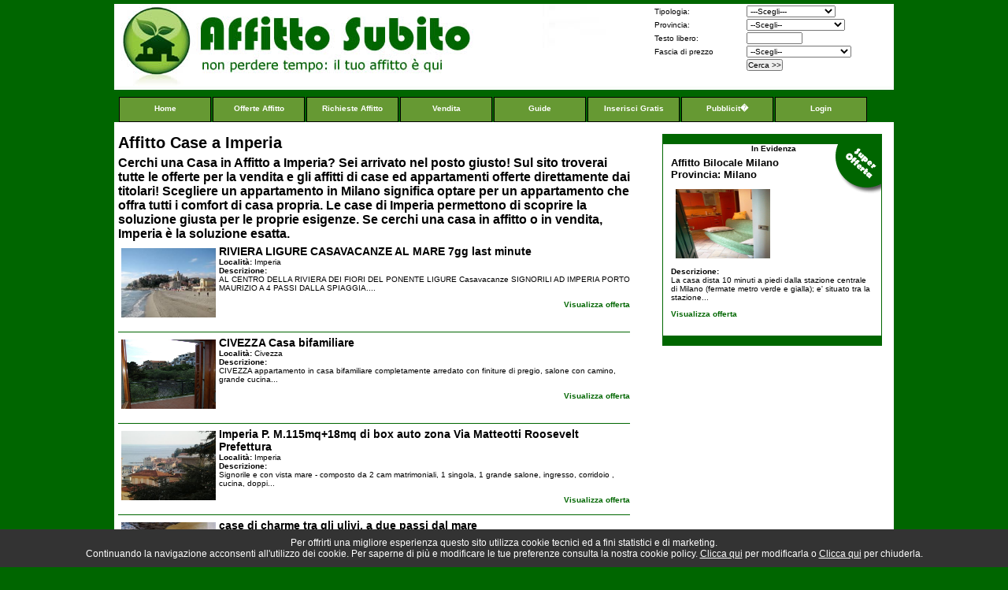

--- FILE ---
content_type: text/html; charset=UTF-8
request_url: http://www.affittosubito.com/annunci/liguria/provincia-imperia/
body_size: 22113
content:
<!DOCTYPE HTML PUBLIC "-//W3C//DTD HTML 4.01 Transitional//EN" "http://www.w3.org/TR/html4/loose.dtd">
<html>
<head>
<meta http-equiv="Content-Type" content="text/html; charset=iso-8859-1">
<title>Case a Imperia in Liguria</title>
<meta name="keywords" content="">
<meta name="description" content="Contatta subito un appartamento in Liguria e trova la casa per le tue esigenze.">
<link href="http://www.affittosubito.com/script_style/stile.css" rel="stylesheet" type="text/css">

<!--
<script type="text/javascript" src="http://www.affittosubito.com/js/prototype.js"></script>
<script type="text/javascript" src="http://www.affittosubito.com/js/scriptaculous.js?load=effects,builder"></script>
<script type="text/javascript" src="http://www.affittosubito.com/js/lightbox.js"></script>
-->
<script type="text/javascript" src="http://www.affittosubito.com/js/lightbox-plus-jquery.min.js"></script>
<link rel="stylesheet" href="http://www.affittosubito.com/css/lightbox.min.css" type="text/css" media="screen" />

<!--
<link rel="stylesheet" href="http://www.affittosubito.com/script_style/lightbox.css" type="text/css" media="screen" />
-->
</head>
<body>
<div align="center">
<div id="header">
	<div><script>
function inviaModuloAvanzato()
{
	var tipologia 	= document.ricercare.tipologia.value;
	var provincia = document.ricercare.provincia.value;
    var stringa = "http://www.affittosubito.com/annunci-immobiliari/";
//	var stringa = "http://www.affittosubito.com/ricerca.php";

	// Provincia obbligatoria...
	if ((provincia == "") || (provincia == "undefined")) {
	   alert("Devi inserire la provincia.");
	   document.ricercare.provincia.focus();
	   return false;
	}

	if (provincia.length > 0)
		stringa = stringa + provincia + '/';
	if (tipologia.length > 0)
		stringa = stringa + tipologia + '/';

    //INVIA
    else {
        document.ricercare.action = stringa;
        document.ricercare.submit();
    }
}
</SCRIPT>

<form name="ricercare" method="post" onsubmit="inviaModuloAvanzato(); return false;">
    <table width="306" id="ricercaform">
      <tr>
        <td width="108">Tipologia:</td>
        <td width="172">
        	<select name="tipologia">
            	<option value="" selected="selected">---Scegli---</option>
            	<option value="appartamento" >Appartamento</option>
                <option value="commerciale">Locale commerciale</option>
                <option value="villette">Case / Villette</option>
                <option value="box">Garage / Box</option>
                <option value="camera">Camera</option>
                <option value="turistica">Struttura Turistica</option>
        	</select>        </td>
      </tr>
      <tr>
        <td>Provincia:</td>
        <td><select name="provincia">
            <option value=''>--Scegli--</option>
            <option value="agrigento">Agrigento</option><option value="alessandria">Alessandria</option><option value="ancona">Ancona</option><option value="aosta">Aosta</option><option value="arezzo">Arezzo</option><option value="ascolipiceno">Ascoli Piceno</option><option value="asti">Asti</option><option value="avellino">Avellino</option><option value="bari">Bari</option><option value="Barletta_Andria_Trani">Barletta-Andria-Trani</option><option value="belluno">Belluno</option><option value="benevento">Benevento</option><option value="bergamo">Bergamo</option><option value="biella">Biella</option><option value="bologna">Bologna</option><option value="bolzano">Bolzano</option><option value="brescia">Brescia</option><option value="brindisi">Brindisi</option><option value="cagliari">Cagliari</option><option value="caltanissetta">Caltanissetta</option><option value="campobasso">Campobasso</option><option value="Carbonia_Iglesias">Carbonia-Iglesias</option><option value="caserta">Caserta</option><option value="catania">Catania</option><option value="catanzaro">Catanzaro</option><option value="chieti">Chieti</option><option value="como">Como</option><option value="cosenza">Cosenza</option><option value="cremona">Cremona</option><option value="crotone">Crotone</option><option value="cuneo">Cuneo</option><option value="enna">Enna</option><option value="fermo">Fermo</option><option value="ferrara">Ferrara</option><option value="firenze">Firenze</option><option value="foggia">Foggia</option><option value="forli_cesena">Forl&igrave; Cesena</option><option value="frosinone">Frosinone</option><option value="genova">Genova</option><option value="gorizia">Gorizia</option><option value="grosseto">Grosseto</option><option value="imperia">Imperia</option><option value="isernia">Isernia</option><option value="laspezia">La Spezia</option><option value="latina">Latina</option><option value="lecce">Lecce</option><option value="lecco">Lecco</option><option value="livorno">Livorno</option><option value="lodi">Lodi</option><option value="lucca">Lucca</option><option value="l-aquila">L'Aquila</option><option value="macerata">Macerata</option><option value="mantova">Mantova</option><option value="massacarrara">Massa Carrara</option><option value="matera">Matera</option><option value="mediocampidano">Medio Campidano</option><option value="messina">Messina</option><option value="milano">Milano</option><option value="modena">Modena</option><option value="monza">Monza Brianza</option><option value="napoli">Napoli</option><option value="novara">Novara</option><option value="nuoro">Nuoro</option><option value="ogliastra">Ogliastra</option><option value="olbiatempio">Olbia Tempio</option><option value="oristano">Oristano</option><option value="padova">Padova</option><option value="palermo">Palermo</option><option value="parma">Parma</option><option value="pavia">Pavia</option><option value="perugia">Perugia</option><option value="pesarourbino">Pesaro Urbino</option><option value="pescara">Pescara</option><option value="piacenza">Piacenza</option><option value="pisa">Pisa</option><option value="pistoia">Pistoia</option><option value="pordenone">Pordenone</option><option value="potenza">Potenza</option><option value="prato">Prato</option><option value="ragusa">Ragusa</option><option value="ravenna">Ravenna</option><option value="reggiocalabria">Reggio Calabria</option><option value="reggioemilia">Reggio Emilia</option><option value="rieti">Rieti</option><option value="rimini">Rimini</option><option value="roma">Roma</option><option value="rovigo">Rovigo</option><option value="salerno">Salerno</option><option value="sassari">Sassari</option><option value="savona">Savona</option><option value="siena">Siena</option><option value="siracusa">Siracusa</option><option value="sondrio">Sondrio</option><option value="taranto">Taranto</option><option value="teramo">Teramo</option><option value="terni">Terni</option><option value="torino">Torino</option><option value="trapani">Trapani</option><option value="trento">Trento</option><option value="treviso">Treviso</option><option value="trieste">Trieste</option><option value="udine">Udine</option><option value="varese">Varese</option><option value="venezia">Venezia</option><option value="Verbano_Cusio_Ossola">Verbano-Cusio-Ossola</option><option value="vercelli">Vercelli</option><option value="verona">Verona</option><option value="vibovalentia">Vibo Valentia</option><option value="vicenza">Vicenza</option><option value="viterbo">Viterbo</option>			</select>
        </td>
      </tr>
      <tr>
        <td>Testo libero:</td>
        <td><input type="text" name="txt" size="10">        </td>
      </tr>
      <tr>
        <td>Fascia di prezzo</td>
        <td>
        	<select name="prezzo">
            <option value="">--Scegli--</option>
            <option value="200-600">200 - 600</option>
            <option value="600-1200">600 - 1200</option>
            <option value="600-1200">1200 - 2500</option>
            <option value="600-1200">2500 - 5000</option>
            <option value="5000-10000">500 - 10.000</option>
            <option value="10000-30000">10.000 - 30.000</option>
            <option value="30000-100000">30.000 - 100.000 euro</option>
            <option value="100000-250000">100.000 - 250.000 euro</option>
            <option value="250000">>250.000</option>
            </select>
      </tr>
      <tr>
        <td valign="middle">&nbsp;</td>
        <td valign="middle"> <input type="submit" value="Cerca >>" /></td>
      </tr>
    </table>
</form></div>
</div>
<div id="menu">  
  <ul>
    <li><a href="http://www.affittosubito.com">Home</a></li>
	 <li><a href="/annunci-offerte-affitto.php">Offerte Affitto</a></li>
	 <li><a href="/annunci-ricerca-affitto.php">Richieste Affitto</a></li>
	 	 <li><a href="/annunci-vendita-immobili.php">Vendita</a></li>
		     <li><a href="http://www.affittosubito.com/guide/">Guide</a></li>
    <li><a href="/iscrizione.php">Inserisci Gratis</a></li>
	    <li><a href="/pubblicita.php">Pubblicit�</a></li>
	<li><a href="/login.php" rel="nofollow">Login</a></li>
    
</ul></div>
<div id="content">

    <div id="offerta">
    <div class="contenutotop"></div><p id="evidenza">In Evidenza</p>
							<div class="contenuto">
							<a href="http://www.affittosubito.com/lombardia/milano/AffittoBilocaleMilano.php"><h4>Affitto Bilocale Milano<br><b>Provincia:</b> Milano</h4></a><a href="http://www.affittosubito.com/lombardia/milano/AffittoBilocaleMilano.php"><img src="http://www.affittosubito.com/immagini/1135_1.jpg" alt="Affitto Bilocale Milano"></a> 
						<p><b>Descrizione:</b></p>
						<p>La casa dista 10 minuti a piedi dalla stazione centrale di Milano (fermate metro verde e gialla); e' situato tra la stazione...</p>
						<p class="linkevidenza"><a href="http://www.affittosubito.com/lombardia/milano/AffittoBilocaleMilano.php">Visualizza offerta</a></p>
							</div><br><br> <div class="contenutobottom"></div>
</div>    <h1>
   Affitto Case a Imperia </h1>
 <h2 align="left">
   Cerchi una Casa in Affitto a Imperia? Sei arrivato nel posto giusto! Sul sito troverai tutte le offerte per la vendita e gli affitti di case ed appartamenti offerte direttamente dai titolari! Scegliere un appartamento in Milano significa optare per un appartamento che offra tutti i comfort di casa propria. Le case di Imperia permettono di scoprire la soluzione giusta per le proprie esigenze. Se cerchi una casa in affitto o in vendita, Imperia &egrave; la soluzione esatta. </h2>
  <div class="dettaglioAuto">
	<div class="dettaglio"><a href="http://www.affittosubito.com/liguria/imperia/RIVIERALIGURECASAVACANZEALMARE7gglastminute.php"><img src="http://www.affittosubito.com/immagini/1351_1.jpg" alt="RIVIERA LIGURE CASAVACANZE AL MARE 7gg last minute"></a><a href="http://www.affittosubito.com/liguria/imperia/RIVIERALIGURECASAVACANZEALMARE7gglastminute.php"><h3>RIVIERA LIGURE CASAVACANZE AL MARE 7gg last minute</h3></a><p><b>Localit&agrave;:</b> Imperia</p>
							<p><b>Descrizione:</b></p>
							<p>AL CENTRO DELLA RIVIERA DEI FIORI DEL PONENTE LIGURE Casavacanze SIGNORILI AD IMPERIA PORTO MAURIZIO A 4 PASSI DALLA SPIAGGIA....</p>
							<div class="linkelenco"><a href="http://www.affittosubito.com/liguria/imperia/RIVIERALIGURECASAVACANZEALMARE7gglastminute.php"><b>Visualizza offerta</b></a></div>
							</div><div class="dettaglio"><a href="http://www.affittosubito.com/liguria/imperia/CIVEZZACasabifamiliare.php"><img src="http://www.affittosubito.com/immagini/1048_1.jpg" alt="CIVEZZA Casa bifamiliare"></a><a href="http://www.affittosubito.com/liguria/imperia/CIVEZZACasabifamiliare.php"><h3>CIVEZZA Casa bifamiliare</h3></a><p><b>Localit&agrave;:</b> Civezza</p>
							<p><b>Descrizione:</b></p>
							<p>CIVEZZA appartamento in casa bifamiliare completamente arredato con finiture di pregio, salone con camino, grande cucina...</p>
							<div class="linkelenco"><a href="http://www.affittosubito.com/liguria/imperia/CIVEZZACasabifamiliare.php"><b>Visualizza offerta</b></a></div>
							</div><div class="dettaglio"><a href="http://www.affittosubito.com/liguria/imperia/ImperiaPM115mq18mqdiboxautozonaViaMatteottiRooseveltPrefettura.php"><img src="http://www.affittosubito.com/immagini/1014_1.jpg" alt="Imperia P. M.115mq+18mq di box auto zona Via Matteotti Roosevelt Prefettura"></a><a href="http://www.affittosubito.com/liguria/imperia/ImperiaPM115mq18mqdiboxautozonaViaMatteottiRooseveltPrefettura.php"><h3>Imperia P. M.115mq+18mq di box auto zona Via Matteotti Roosevelt Prefettura</h3></a><p><b>Localit&agrave;:</b> Imperia</p>
							<p><b>Descrizione:</b></p>
							<p>Signorile e con vista mare - composto da 2 cam matrimoniali, 1 singola, 1 grande salone, ingresso, corridoio , cucina, doppi...</p>
							<div class="linkelenco"><a href="http://www.affittosubito.com/liguria/imperia/ImperiaPM115mq18mqdiboxautozonaViaMatteottiRooseveltPrefettura.php"><b>Visualizza offerta</b></a></div>
							</div><div class="dettaglio"><a href="http://www.affittosubito.com/liguria/imperia/casedicharmetragliuliviaduepassidalmare.php"><img src="http://www.affittosubito.com/immagini/908_1.jpg" alt="case di charme tra gli ulivi, a due passi dal mare"></a><a href="http://www.affittosubito.com/liguria/imperia/casedicharmetragliuliviaduepassidalmare.php"><h3>case di charme tra gli ulivi, a due passi dal mare</h3></a><p><b>Localit&agrave;:</b> San bartolomeo al mare</p>
							<p><b>Descrizione:</b></p>
							<p>Un antico borgo tra gli ulivi di Liguria, a 4 km dal mare, con 8 appartamenti di grande suggestione.
Vecchi muri in pietra...</p>
							<div class="linkelenco"><a href="http://www.affittosubito.com/liguria/imperia/casedicharmetragliuliviaduepassidalmare.php"><b>Visualizza offerta</b></a></div>
							</div><div class="dettaglio"><a href="http://www.affittosubito.com/liguria/imperia/CasavacanzaEmanuella_839.php"><img src="http://www.affittosubito.com/immagini/839_1.jpg" alt="Casa vacanza Emanuella"></a><a href="http://www.affittosubito.com/liguria/imperia/CasavacanzaEmanuella_839.php"><h3>Casa vacanza Emanuella</h3></a><p><b>Localit&agrave;:</b> Imperia</p>
							<p><b>Descrizione:</b></p>
							<p>Affitto settimanalmente appartamento in centro,in zona tranquilla a pochi passi dal mare,con posto auto privato.L'appartamento...</p>
							<div class="linkelenco"><a href="http://www.affittosubito.com/liguria/imperia/CasavacanzaEmanuella_839.php"><b>Visualizza offerta</b></a></div>
							</div><div class="dettaglio"><a href="http://www.affittosubito.com/liguria/imperia/CasaalmareaImperiaPerPasquaepertuttiiweekenddellannoeperlevacanzeestive.php"><img src="http://www.affittosubito.com/immagini/478_1.jpg" alt="Casa al mare a Imperia: Per Pasqua e per tutti i week end dell'anno e per le vacanze estive"></a><a href="http://www.affittosubito.com/liguria/imperia/CasaalmareaImperiaPerPasquaepertuttiiweekenddellannoeperlevacanzeestive.php"><h3>Casa al mare a Imperia: Per Pasqua e per tutti i week end dell'anno e per le vacanze estive</h3></a><p><b>Localit&agrave;:</b> Dolcedo</p>
							<p><b>Descrizione:</b></p>
							<p>Imperia: Casa semindipendente recentissima su due piani con giardino di propriet&agrave; attorno a tutta la casa e vista...</p>
							<div class="linkelenco"><a href="http://www.affittosubito.com/liguria/imperia/CasaalmareaImperiaPerPasquaepertuttiiweekenddellannoeperlevacanzeestive.php"><b>Visualizza offerta</b></a></div>
							</div><div class="dettaglio"><a href="http://www.affittosubito.com/liguria/imperia/AgruturismoUCARUGGIUAppartamentiVacanza.php"><img src="http://www.affittosubito.com/immagini/468_1.jpg" alt="Agruturismo U CARUGGIU - Appartamenti Vacanza"></a><a href="http://www.affittosubito.com/liguria/imperia/AgruturismoUCARUGGIUAppartamentiVacanza.php"><h3>Agruturismo U CARUGGIU - Appartamenti Vacanza</h3></a><p><b>Localit&agrave;:</b> Borgomaro</p>
							<p><b>Descrizione:</b></p>
							<p>La struttura &egrave; composta da due appartamenti appena ristrutturati, nel centro storico di un piccolo Borgo tipico della...</p>
							<div class="linkelenco"><a href="http://www.affittosubito.com/liguria/imperia/AgruturismoUCARUGGIUAppartamentiVacanza.php"><b>Visualizza offerta</b></a></div>
							</div><div class="dettaglio"><a href="http://www.affittosubito.com/liguria/imperia/SANREMOminialloggioaffittoOCCHIOALPREZZO.php"><img src="http://www.affittosubito.com/immagini/302_1.jpg" alt="SANREMO minialloggio affitto:OCCHIO AL PREZZO!!!"></a><a href="http://www.affittosubito.com/liguria/imperia/SANREMOminialloggioaffittoOCCHIOALPREZZO.php"><h3>SANREMO minialloggio affitto:OCCHIO AL PREZZO!!!</h3></a><p><b>Localit&agrave;:</b> San remo</p>
							<p><b>Descrizione:</b></p>
							<p>SANREMO: affitto grazioso e piccolo minialloggio(circa 19mq)in zona centrale, 5 minuti a piedi dal CASINO', dal TEATRO ARISTON...</p>
							<div class="linkelenco"><a href="http://www.affittosubito.com/liguria/imperia/SANREMOminialloggioaffittoOCCHIOALPREZZO.php"><b>Visualizza offerta</b></a></div>
							</div><div class="dettaglio"><a href="http://www.affittosubito.com/liguria/imperia/FERIEMARELIGURIAIMPERIARIVIERAFIORIVICINISREMOMONTECARLO.php"><img src="http://www.affittosubito.com/immagini/259_1.jpg" alt="FERIE MARE LIGURIA IMPERIA RIVIERAFIORI VICINI S.REMO MONTECARLO"></a><a href="http://www.affittosubito.com/liguria/imperia/FERIEMARELIGURIAIMPERIARIVIERAFIORIVICINISREMOMONTECARLO.php"><h3>FERIE MARE LIGURIA IMPERIA RIVIERAFIORI VICINI S.REMO MONTECARLO</h3></a><p><b>Localit&agrave;:</b> Imperia</p>
							<p><b>Descrizione:</b></p>
							<p>AL CENTRO DELLA RIVIERA DEI FIORI DEL PONENTE LIGURE BI-TRILOCALI SIGNORILI AD IMPERIA PORTO MAURIZIO A 4 PASSI DALLA SPIAGGIA....</p>
							<div class="linkelenco"><a href="http://www.affittosubito.com/liguria/imperia/FERIEMARELIGURIAIMPERIARIVIERAFIORIVICINISREMOMONTECARLO.php"><b>Visualizza offerta</b></a></div>
							</div><div class="dettaglio"><a href="http://www.affittosubito.com/liguria/imperia/CasavacanzaEmanuella.php"><img src="http://www.affittosubito.com/immagini/237_1.jpg" alt="Casa vacanza Emanuella"></a><a href="http://www.affittosubito.com/liguria/imperia/CasavacanzaEmanuella.php"><h3>Casa vacanza Emanuella</h3></a><p><b>Localit&agrave;:</b> Imperia</p>
							<p><b>Descrizione:</b></p>
							<p>Affitto settimanalmente appartamento in centro,in zona tranquilla a pochi passi dal mare,con posto auto privato.L'appartamento...</p>
							<div class="linkelenco"><a href="http://www.affittosubito.com/liguria/imperia/CasavacanzaEmanuella.php"><b>Visualizza offerta</b></a></div>
							</div><div class="dettaglio"><a href="http://www.affittosubito.com/liguria/imperia/affittomonolocalesanremozonacasin3postiletto.php"><img src="http://www.affittosubito.com/immagini/155_1.jpg" alt="affitto monolocale sanremo zona casin&ograve; 3 posti letto"></a><a href="http://www.affittosubito.com/liguria/imperia/affittomonolocalesanremozonacasin3postiletto.php"><h3>affitto monolocale sanremo zona casin&ograve; 3 posti letto</h3></a><p><b>Localit&agrave;:</b> San remo</p>
							<p><b>Descrizione:</b></p>
							<p>AFFITTASI MONOLOCALE SANREMO ZONA CASINO' IDEALE PER VACANZA  COMODO A PIEDI PER  IL MARE E IL CENTRO 3 POSTI LETTO FINEMENTE...</p>
							<div class="linkelenco"><a href="http://www.affittosubito.com/liguria/imperia/affittomonolocalesanremozonacasin3postiletto.php"><b>Visualizza offerta</b></a></div>
							</div><div align='right'>Risultati presenti: <strong>11</strong> |  Vai a pagina: <span class="pag_selected"> 1 </span>&nbsp; </div><BR>  </div>
</div>

<div align='center'>AB Digital === VAT: CHE-345.273.151 - Vietata qualsiasi riproduzione dei contenuti del sito - <a href="/note-legali.php">Note legali</a> - <a href="http://www.affittosubito.com/cookie.php">Modifica le preferenze per i cookies</a></div>

<style>
.show_banner_cookies {
	position: fixed;
	bottom: 0px;
	width: 100%;
	background: #CFC09D;
	text-align: center;
	z-index: 1000;
	padding: 10px 0px;
	left: 0px;
}
</style>
<div class="show_banner_cookies" style="position: fixed;   bottom: 0px;   width: 100%;   background: #333;   color: #FFF;   text-align: center;   z-index: 1000;    padding: 10px 0px;    left: 0px;    font-size: 12px;" id="show_banner_cookies">Per offrirti una migliore esperienza questo sito utilizza cookie tecnici ed a fini statistici e di marketing.<br />
 Continuando la navigazione acconsenti all'utilizzo dei cookie. Per saperne di pi&ugrave; e modificare le tue preferenze consulta la nostra 
  cookie policy. <a href="http://www.affittosubito.com/cookie.php" class="inline cboxElement" style="color:#FFF" onclick="chiudi(1); return false;" >Clicca qui</a> per modificarla o  <a style="color:#FFF" href="" onclick="chiudi(0); return false;" >Clicca qui</a> per chiuderla.
</div>
<script type="text/javascript" src="//ajax.googleapis.com/ajax/libs/jquery/1.11.2/jquery.min.js"></script>
<script>
$(document).ready(function() {
	chiudi(2); //attiva i cookie senza chiudere la barra
    $(window).scroll(function() {
		chiudi(0);
    });
	 try {
    dataLayer.push({'event': 'cookie_abdigital'});
	}
	catch(err) {}
});
	
function chiudi(val)
{
	//val==0 chiudo la barra e attivo i cookie
	//val==1 chiudo la barra, attivo i cookie e rimando alla pagina di modifica cookie
	//val==2 attivo i cookie ma non chiudo la barra	  
	  	jQuery.ajax({
		url: "http://www.affittosubito.com/cookie.php",
		type: "POST",
		data: "cookieindex=si",
		dataType: "html",
		success: function(data){
			if(val!=2)
				if (data == "ok")
					document.getElementById('show_banner_cookies').style.display = "none";
			}
		});
		if(val=="1"){
			location.href = 'http://www.affittosubito.com/cookie.php';
		}
}
</script>

<script type="text/javascript">
var gaJsHost = (("https:" == document.location.protocol) ? "https://ssl." : "http://www.");
document.write(unescape("%3Cscript src='" + gaJsHost + "google-analytics.com/ga.js' type='text/javascript'%3E%3C/script%3E"));
</script>
<script type="text/javascript">
try {
var pageTracker = _gat._getTracker("UA-263311-63");
_gat._anonymizeIp();
pageTracker._trackPageview();
} catch(err) {}</script>
</body>
</html>

--- FILE ---
content_type: text/css
request_url: http://www.affittosubito.com/script_style/stile.css
body_size: 3495
content:
/* CSS Document */


* { padding: 0; margin: 0; }

body {
 font-family: Verdana, Arial, Helvetica, sans-serif;
 font-size: 10px;
 margin:5px 0px 0px 0px;
 background-color: #006600;
 
}

img {border:0px; }

table { background-color:#FFFFFF;}

td { vertical-align:middle; text-align:left;}

#ricercaform { font-size:10px; margin-left:350px}

#ricercaform select { font-size:10px;}
#ricercaform input { font-size:10px;}


 
#header {background-image:url(../images/bgheader.jpg); width:990px; height:118px; 
margin:0px;}

#header img { float:left; padding-left:70px;}

#header div { float: right; padding-top: 0px; text-align:left;}

div#menu{text-align:center; width:980px; }
div#menu ul{ margin: 0 auto;}
div#menu li{float: left; list-style:none; border:1px solid #000; margin:0px 1px;}
div#menu ul li a {display:block; width:115px; height:30px; line-height:28px;}

#menu a:link { text-decoration:none; color:#FFF; background-color: #669933; font-weight:bold;}
#menu a:visited { text-decoration:none; color:#FFF;  background-color:#669933; font-weight:bold;}
#menu a:hover { text-decoration:none; color:#003300; background-color:#669933; font-weight:bold;}

#content {text-align:left; width:980px; background-color:#fff; padding:15px 5px 5px 5px; clear:left; color:#000; min-height:410px; height:auto!important; height:410px; }
#content h1 { font-size: 20px; text-align:left; color:#000; margin:0px 0px 5px 0px; }
#content h2 { font-size: 16px; text-align:left; color:#000; margin:0px 0px 5px 0px; width:650px; }
#content h3 { font-size: 14px; color:#000;}
#content h4 { font-size: 13px; color:#000; width:200px;}

.dettaglio { margin-top:5px; border-bottom:1px solid #006600; width:650px; min-height:110px; height:auto!important; height:110px;}
.dettaglioAuto { margin-top:5px; border-bottom:1px solid #006600; width:650px; min-height:110px; height:auto!important; height:110px;}

#content .dettaglio img  {border: 1px solid #fff; padding:5px; margin:5px; height:88px; width:120px; float:left;}
#content .dettaglioAuto img  {border: 1px solid #fff; padding:1px; margin:2px; height:88px; width:120px; float:left;}

#offerta {width:277px; float:right; color:#000; margin-right:10px; background-color:#FFFFFF; border:1px solid #006600; background-image:url(../images/superofferta.gif); background-position: right 10px; background-repeat:no-repeat; }
#offerta .contenuto { padding:0px 5px 0px 5px;}
#offerta img {border: 1px solid #fff; padding:5px; margin:5px; height:88px; width:120px;}
#offerta .contenutobottom { background-color:#006600; height:12px;}
#offerta .contenutotop { background-color:#006600; height:12px;}
#offerta h4 { font-size: 13px; color:#000; padding:0px 5px 0px 5px;}
#offerta p { padding:0px 5px 0px 5px;}

#header a:link { text-decoration:none; color:#000;}
#header a:visited { text-decoration:none; color:#000;}
#header a:hover { text-decoration:none; color: #0000FF;}

.dettaglio a:link { text-decoration:none; color:#006600;}
.dettaglio a:visited { text-decoration:none; color:#006600;}
.dettaglio a:hover { text-decoration:none; color: #006600;}

.linkelenco {text-align:right; font-weight:bold; margin-top:10px}
.linkevidenza {text-align:left; font-weight:bold; margin-top:10px}

#offerta a:link { text-decoration:none; color:#006600;}
#offerta a:visited { text-decoration:none; color:#006600;}
#offerta a:hover { text-decoration:none; color: #006600;}

#evidenza { width:250px; margin-left:10px; font-size:10px; margin-bottom:5px; text-align:center; font-weight:bold;}